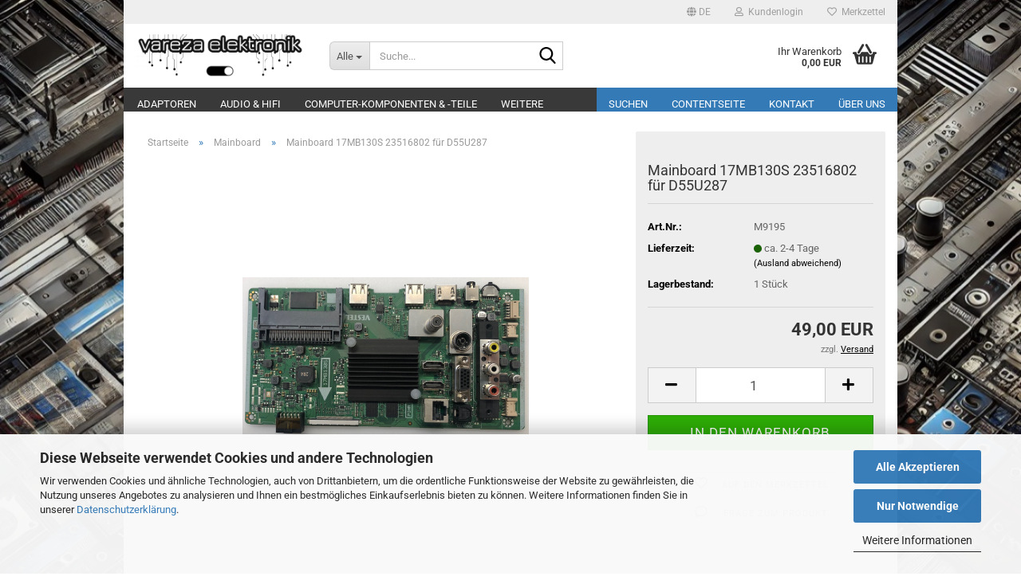

--- FILE ---
content_type: application/javascript
request_url: https://vareza.de/GXModules/Gambio/Hub/Shop/Javascript/PayPalLoader.js?v=1769069374
body_size: 10627
content:
/* --------------------------------------------------------------
   PayPalLoader.js 2023-04-12
   Gambio GmbH
   http://www.gambio.de
   Copyright (c) 2023 Gambio GmbH
   Released under the GNU General Public License (Version 2)
   [http://www.gnu.org/licenses/gpl-2.0.html]
   --------------------------------------------------------------
*/


(function() {
	if (window.NodeList && !NodeList.prototype.forEach) {
		NodeList.prototype.forEach = Array.prototype.forEach;
	}

	let currentScript = document.currentScript;
	
	let consoleInfo = function(...params) {
		if (typeof payPalButtonSettings.developmentMode !== 'boolean' || payPalButtonSettings.developmentMode === false) {
			return;
		}
		console.info('PayPalLoader', ...params);
	}

	let handleAntiqueBrowser = function() {
		consoleInfo('Sorry, antique browser not supported.');
		
		let pppay = document.querySelector('li.gambio_hub-PayPal2Hub');
		if (pppay) {
			pppay.remove();
		}
	}
	
	let initDisplayModeECS_ButtonReplace = function() {
		let paypalButtonContainer = document.querySelector('#paypal-button-container'),
			footerTotalRow = document.querySelector('table.order-total tr.footer.total'),
			newTotalRow = document.createElement('tr'),
			newTotalRowCell = document.createElement('td');
		newTotalRowCell.colSpan = '2';
		newTotalRowCell.style.width = '100%';
		newTotalRowCell.style.borderTop = 'none';
		newTotalRowCell.appendChild(paypalButtonContainer);
		newTotalRow.appendChild(newTotalRowCell);
		footerTotalRow.parentNode.appendChild(newTotalRow);
		footerTotalRow.querySelectorAll('td').forEach(function(td) {
			td.style.paddingBottom = '15px';
		});
	};

	let initDisplayModeECS = function() {
		if(window.location.search.match(/(\?|&)display_mode=ecs($|&)/)) {
			let checkoutButtons = document.querySelector('div.checkout-buttons');
			if(checkoutButtons) {
				checkoutButtons.style.display = 'none';
			}
			let checkoutSubmitButton = document.querySelector('div.shopping-cart-button a.button-submit');
			if(checkoutSubmitButton === null) {
				checkoutSubmitButton = document.querySelector('tr.checkout-button');
			}
			if(checkoutSubmitButton) {
				checkoutSubmitButton.style.display = 'none';
			}
			let shoppingCartButton = document.querySelector('div.shopping-cart-button');
			if(shoppingCartButton) {
				shoppingCartButton.classList.add('paypal-ecs-mode');
			}
			let ppiContainer = document.querySelector('div.paypalinstallmentcontainer');
			if(ppiContainer) {
				ppiContainer.style.display = 'none';
			}
			initDisplayModeECS_ButtonReplace();
		}
	}

	let initJSSDKPayPalButtonECS = function(amount) {
        if (amount === undefined) {
            amount = payPalButtonSettings.cartAmount;
        } 
        consoleInfo('initJSSDKPayPalButtonECS cart amount: ' + amount);
        if (amount < 0.01) {
            consoleInfo('ECS: not showing, cart amount too low');
            return;
        }
		let buttonContainer = document.querySelector('#paypal-button-container');
		if (!buttonContainer) {
			return;
		}
        let ecsIntro = document.querySelector('div.ecs_intro');
        if (document.querySelector('tr.checkout-button .button-disabled') !== null) {
            if (ecsIntro) {
                ecsIntro.style.display = 'none';
            }
            buttonContainer.style.display = 'none';
        } else {
            if (ecsIntro) {
                ecsIntro.style.display = 'block';
            }
            buttonContainer.style.display = 'block';
            initDisplayModeECS();
        }

		paypal.Buttons({
			style: payPalButtonSettings.style,
            createOrder: async function(data, actions) {
                return await createOrderWithOrWithoutVault()
            },
			onApprove: function(data, actions) {
				consoleInfo('Approved data:', data);
				return fetch(payPalButtonSettings.approvedOrderUrl + '&orderId=' + data.orderID, {
					method: 'post',
					headers: {
						'Content-Type': 'application/json'
					},
					body: JSON.stringify(data)
				})
					.then((res) => { return res.json(); })
					.then((responsedata) => {
						consoleInfo('response data:', responsedata);
						document.location = payPalButtonSettings.checkoutUrl;
					});
			},
			onError: function(err) {
				let ppButtonContainer = document.querySelector('#paypal-button-container');
				let ecsIntro = document.querySelector('div.ecs_intro');
				if(ppButtonContainer) {
					let errorMessage = document.querySelector('div.paypal-error');
					if(!errorMessage) {
						errorMessage = document.createElement('div');
						errorMessage.classList.add('paypal-error');
						errorMessage.classList.add('alert');
						errorMessage.classList.add('alert-warning');
						errorMessage.style.textAlign = 'left';
						errorMessage.style.color = '#555';
					}
					errorMessage.innerText = payPalText.paypalUnavailable + ' ';
					let shoppingCartButton = document.querySelector('div.shopping-cart-button');
					if(shoppingCartButton && shoppingCartButton.classList.contains('paypal-ecs-mode')) {
						let linkUrl = window.location.toString().replace('display_mode=ecs', 'display_mode=normal');
						let continueLink = document.createElement('a');
						continueLink.setAttribute('href', linkUrl);
						continueLink.innerText = payPalText.errorContinue;
						errorMessage.append(continueLink);
					}
					ppButtonContainer.parentNode.append(errorMessage);
					ppButtonContainer.style.display = 'none';
				}
				if(ecsIntro) {
					ecsIntro.style.display = 'none';
				}
			}
		}).render('#paypal-button-container');

		let observerTarget = document.querySelector('#paypal-button-container');
		let observer = new MutationObserver(function(mutations, observer) {
			mutations.forEach(function(mutation) {
				if(mutation.removedNodes.length > 0) {
					consoleInfo('re-init PayPal buttons');
                    let totalSumCell = document.querySelector('tr.total.sum td:nth-child(2)');
                    if (totalSumCell) {
                        let amount = parseFloat(totalSumCell.textContent.replace(/[^0-9]/g, '')) / 100;
                        initJSSDKPayPalButtonECS(amount);
                        initInstallmentBanners(amount);
                    } else {
                        initJSSDKPayPalButtonECS();
                        initInstallmentBanners();
                    }
				}
			});
		});
		observer.observe(observerTarget, {childList: true});
        appendVaultCheckbox(buttonContainer)
	};

    
    let addButtonContainerDecoration = function(buttonContainer, continueButtonBlock)
    {
        buttonContainer.style.width = 'auto';
        buttonContainer.style.textAlign = 'center';
        buttonContainer.style.fontStyle = 'italic';
        if (payPalText.continueToPayPal) {
            let labelToButtonDistance = 3;
            let lineHeight = '-' + window.getComputedStyle(continueButtonBlock).lineHeight;
            buttonContainer.style.marginTop = 'calc(' + lineHeight + ' - ' + labelToButtonDistance + 'px)';
            let continueLabel = document.createElement('span');
            continueLabel.classList.add('paypal-continue-label');
            continueLabel.textContent = payPalText.continueToPayPal
            continueLabel.style.paddingBottom = labelToButtonDistance + 'px'; 
            buttonContainer.appendChild(continueLabel) ;
        }
    }
    
    
	let initJSSDKPayPalButtonECM = function(continueButtonBlock)
	{
        let paypalButtonContainer = document.createElement('div');
        
        paypalButtonContainer.id = 'paypal-button-container';
        paypalButtonContainer.style.display = 'none';
        addButtonContainerDecoration(paypalButtonContainer, continueButtonBlock);
        continueButtonBlock.appendChild(paypalButtonContainer);
		paypal.Buttons({
            fundingSource: 'paypal',
			style: payPalButtonSettings.style,
			createOrder: async function(data, actions) {
                return await createOrderWithOrWithoutVault(payPalButtonSettings.usePayNow)
			},
			onApprove: function(data, actions) {
				document.querySelector('#checkout_payment input[name="PayPal2HubOrderId"]').value = data.orderID;
				document.querySelector('#checkout_payment input[name="PayPal2HubPayerId"]').value = data.payerID;
                document.querySelector('#checkout_payment input[name="PayPal2HubPaymentInitiator"]').value = 'ecm';
				document.querySelector('#checkout_payment').submit();
			}
		}).render('#paypal-button-container');
        appendVaultCheckbox(paypalButtonContainer)
        return paypalButtonContainer;
	}

    /**
     * Show save payment option.
     * @param paypalButtonContainer
     * @returns {*}
     */
    function appendVaultCheckbox(paypalButtonContainer) {
        if (payPalButtonSettings.useVault !== true) {
            //no enable vault
            return;
        }
        // only enable for shop enable vault and customer has'not using vault yet.
        if (!isCustomerUsingVaultToken()) {
            // Checkbox already exists in the container
            if (paypalButtonContainer.querySelector('#paypal-vaulting-checkbox')) {
                return;
            }
            const labelTexts = {
                "en_US": "Save PayPal account for future payments",
                "de_DE": "Für zukünftige Einkäufe speichern"
            }
            const divTag = document.createElement('div');
            divTag.id = 'paypal-vaulting-div'
            divTag.style.marginTop = '3px'  
            const checkbox = document.createElement('input');
            checkbox.type = 'checkbox';
            checkbox.id = 'paypal-vaulting-checkbox';
            checkbox.value = true;
            // Create the label
            const label = document.createElement('label');
            label.htmlFor = 'paypal-vaulting-checkbox';
            label.style.display = 'inline'
            label.style.marginLeft = '3px'
            label.textContent = labelTexts[payPalButtonSettings.locale] || labelTexts["de_DE"];
        
            // Append the checkbox and label to the DOM (e.g., to the body)
            divTag.appendChild(checkbox);
            divTag.appendChild(label);
            paypalButtonContainer.appendChild(divTag)
        } else {
            appendCustomVaultCss()
        }
    }

    /**
     * Append some customer css class for vault
     */
    function appendCustomVaultCss() {
        try {
            const paypalContainer = document.getElementById('paypal-button-container');
            if (!paypalContainer) return;

            const isShoppingCart = document.querySelector('.shopping-cart-button');
            const isCheckout = document.querySelector('.continue_button');

            if (isShoppingCart) {
                paypalContainer.classList.add('paypal-shopping-cart-vault');
            } else if (isCheckout) {
                paypalContainer.classList.add('paypal-checkout-vault');

                const continueButton = document.querySelector('.continue_button');
                const backButton = document.querySelector('.back_button');
                if (continueButton) {
                    continueButton.classList.add('continue_button_vault');
                }
                if (backButton) {
                    backButton.classList.add('back_button_vault');
                }
            }
        } catch (error) {
            console.error('Error appending custom vault CSS:', error);
        }
    }


    /**
     * Check customer is using vault token
     * @returns {boolean}
     */
    function isCustomerUsingVaultToken() {
        const vaultToken = payPalButtonSettings.vaultToken;
        
        return vaultToken !== null && typeof vaultToken !== 'undefined' && vaultToken !== "";
    }


    /**
     * Separate a function create order with or without vault for paypal button
     * @returns {Promise<*>}
     */
    async function createOrderWithOrWithoutVault(payNow = false) {
        const url = new URL(payPalButtonSettings.createOrderUrl);
        if (payNow === true || payNow === 'true') {
            url.searchParams.set('payNow', 'true');
        }
        const vaultCheckbox = document.getElementById('paypal-vaulting-checkbox');
        let shouldVault = ((vaultCheckbox && vaultCheckbox.checked) || isCustomerUsingVaultToken());
        if (payPalButtonSettings.useVault === true && shouldVault === true) {
            url.searchParams.set('vault', 'true');
            url.searchParams.set('payment_method', 'paypal');
        }
        const response = await fetch(url.toString(), {
            method: 'POST',
            headers: {
                'Content-Type': 'application/json'
            }
        });
        const data = await response.json();
        return data.id;
    }

    
    let initPayLaterButton = function(continueButtonBlock)
    {
        let payLaterItem = document.querySelector('li.gambio_hub-PayPal2Hub-paylater');
        if (payLaterItem === null) {
            return null;
        }
    
        let paylaterButton = paypal.Buttons({
            fundingSource: 'paylater',
            style: payPalButtonSettings.style,
            createOrder: function(data, actions) {
                return fetch(payPalButtonSettings.createOrderUrl, {
                    method: 'post',
                    headers: {
                        'Content-Type': 'application/json'
                    }
                })
                    .then((res) => { return res.json() })
                    .then((orderdata) => {
                        consoleInfo('order created: ' + orderdata.id, orderdata);
                        return orderdata.id;
                    });
            },
            onApprove: function(data, actions) {
                document.querySelector('#checkout_payment input[name="PayPal2HubOrderId"]').value = data.orderID;
                document.querySelector('#checkout_payment input[name="PayPal2HubPayerId"]').value = data.payerID;
                document.querySelector('#checkout_payment').submit();
            }
        });
    
        if (paylaterButton.isEligible()) {
            let paylaterButtonId = 'paypal-paylater-button-container',
                paylaterButtonContainer = document.createElement('div');
            paylaterButtonContainer.id = paylaterButtonId;
            paylaterButtonContainer.style.display = 'none';
            addButtonContainerDecoration(paylaterButtonContainer, continueButtonBlock);
            continueButtonBlock.appendChild(paylaterButtonContainer);
            paylaterButton.render('#' + paylaterButtonId);
            consoleInfo('PayPal Paylater: eligible and initialized');
            return paylaterButtonContainer;
        } else {
            consoleInfo('PayPal Paylater: not eligible');
            payLaterItem.remove();
        }
        
        return null;
    }
    
    
    let initSepaButton = function(continueButtonBlock)
    {
        let sepaItem = document.querySelector('li.gambio_hub-PayPal2Hub-sepa');
        if (sepaItem === null) {
            return null;
        }
        let sepaButtonStyle = payPalButtonSettings.style;
        if (sepaButtonStyle.color === 'gold' || sepaButtonStyle.color === 'blue') {
            sepaButtonStyle.color = 'silver';
        }
        
        let sepaButton = paypal.Buttons({
            fundingSource: 'sepa',
            style: payPalButtonSettings.style,
            createOrder: function(data, actions) {
                return fetch(payPalButtonSettings.createOrderUrl, {
                    method: 'post',
                    headers: {
                        'Content-Type': 'application/json'
                    }
                })
                    .then((res) => { return res.json() })
                    .then((orderdata) => {
                        consoleInfo('order created: ' + orderdata.id, orderdata);
                        return orderdata.id;
                    });
            },
            onApprove: function(data, actions) {
                document.querySelector('#checkout_payment input[name="PayPal2HubOrderId"]').value = data.orderID;
                document.querySelector('#checkout_payment input[name="PayPal2HubPayerId"]').value = data.payerID;
                document.querySelector('#checkout_payment').submit();
            }
        });
        
        if (sepaButton.isEligible()) {
            let sepaButtonId = 'paypal-sepa-button-container',
                sepaButtonContainer = document.createElement('div');
            sepaButtonContainer.id = sepaButtonId;
            sepaButtonContainer.style.display = 'none';
            addButtonContainerDecoration(sepaButtonContainer, continueButtonBlock);
            continueButtonBlock.appendChild(sepaButtonContainer);
            sepaButton.render('#' + sepaButtonId);
            consoleInfo('PayPal SEPA: eligible and initialized');
            return sepaButtonContainer;
        } else {
            consoleInfo('PayPal SEPA: not eligible');
            sepaItem.remove();
        }
        
        return null;
    }
    
    
    let initCreditCardButton = function(continueButtonBlock)
    {
        let brandedCreditCardsItem = document.querySelector('li.gambio_hub-PayPal2Hub-creditcardbutton');
        if (brandedCreditCardsItem === null) {
            return null;
        }
        
        let cardButtonStyle = payPalButtonSettings.style;
        cardButtonStyle.color = 'black';
        cardButtonStyle.shape = 'pill';

        let creditCardButton = paypal.Buttons({
            fundingSource: 'card',
            style: cardButtonStyle,
            createOrder: function(data, actions) {
                return fetch(payPalButtonSettings.createOrderUrl, {
                    method: 'post',
                    headers: {
                        'Content-Type': 'application/json'
                    }
                })
                    .then((res) => { return res.json() })
                    .then((orderdata) => {
                        consoleInfo('order created: ' + orderdata.id, orderdata);
                        return orderdata.id;
                    });
            },
            onApprove: function(data, actions) {
                document.querySelector('#checkout_payment input[name="PayPal2HubOrderId"]').value = data.orderID;
                document.querySelector('#checkout_payment input[name="PayPal2HubPayerId"]').value = data.payerID;
                document.querySelector('#checkout_payment').submit();
            }
        });
        
        consoleInfo(creditCardButton);
        
        if (creditCardButton.isEligible()) {
            consoleInfo('Eligible for branded cc payments');
            let creditCardButtonId = 'paypal-creditcard-button-container',
                creditCardButtonContainer = document.createElement('div');
            creditCardButtonContainer.id = creditCardButtonId;
            creditCardButtonContainer.style.display = 'none';
            addButtonContainerDecoration(creditCardButtonContainer, continueButtonBlock);
            continueButtonBlock.appendChild(creditCardButtonContainer);
            creditCardButton.render('#' + creditCardButtonId);
            return creditCardButtonContainer;
        } else {
            consoleInfo('NOT eligible for branded cc payments');
            brandedCreditCardsItem.remove();
        }
        
        return null;
    }
    

    let initHostedCreditCard = function() {
        let theLabel = document.querySelector('#ppcc-card-holder-field').closest('label'),
            theDiv = document.createElement('div');
    
        theDiv.classList.add('payment-module-container');
        theLabel.parentNode.appendChild(theDiv);
        while(theLabel.hasChildNodes()) {
            theDiv.appendChild(theLabel.firstChild);
        }
        theLabel.remove();
        
        let theListItem = document.querySelector('li.gambio_hub-PayPal2Hub-creditcard');
        theListItem.style.cursor = 'pointer';
        theListItem.addEventListener('click', function() {
            $(this).find('input:radio:not(:disabled):not(.placeholder-radio)').first().prop('checked', true).trigger('change');
        });
    
        let cardHolderField = document.querySelector('#ppcc-card-holder-field'),
            fieldStyle = getComputedStyle(cardHolderField),
            orderIdElement = document.querySelector('#checkout_payment input[name="PayPal2HubOrderId"]');
    
        paypal.HostedFields.render({
            createOrder: function() {
                return fetch(payPalButtonSettings.createOrderUrl, {
                    method: 'post',
                    headers: {
                        'Content-Type': 'application/json'
                    }
                })
                    .then((res) => {
                        return res.json()
                    })
                    .then((orderdata) => {
                        orderIdElement.value = orderdata.id;
                        consoleInfo('credit card order created: ' + orderdata.id, orderdata);
                        return orderdata.id;
                    });
            },
            styles: {
                'input': {
                    'color': fieldStyle.color,
                    'font-size': fieldStyle.fontSize,
                    'font-family': fieldStyle.fontFamily,
                    'padding': fieldStyle.padding,
                    'line-height': fieldStyle.lineHeight
                },
                '.valid': {
                    'color': 'green'
                },
                '.invalid': {
                    'color': 'red'
                }
            },
            fields: {
                number: {
                    'selector': '#ppcc-card-number',
                    'placeholder': '4111111111111111',
                },
                cvv: {
                    'selector': '#ppcc-cvv',
                    'placeholder': '123',
                },
                expirationDate: {
                    'selector': '#ppcc-expiration-date',
                    'placeholder': 'MM/YY',
                }
            }
        }).then(function(cardFields) {
            consoleInfo('PayPal: CC fields initialized', cardFields);
            let paymentForm = document.querySelector('#checkout_payment');
            let cardFieldsSubmitted = false;
            paymentForm.addEventListener('submit', function(event) {
                if (cardFieldsSubmitted === false && paymentForm.payment.value === 'gambio_hub-PayPal2Hub-creditcard') {
                    event.preventDefault();
                    let billingAddressData = JSON.parse(document.querySelector('#ppcc-billingaddress').textContent);
                    cardFields.submit({
                        cardholderName: paymentForm.ppcc_card_holder.value,
                        billingAddress: billingAddressData,
                        contingencies: ['SCA_WHEN_REQUIRED']
                    }).then(function() {
                        // OK
                        consoleInfo('cardFields submitted');
                        cardFieldsSubmitted = true;
                        paymentForm.submit();
                    }).catch(function(err) {
                        orderIdElement.value = '';
                        consoleInfo(err);
                        alert(payPalText.errorCheckData);
                        document.querySelector('input[name="payment"]:checked').scrollIntoView(false);
                    });
                }
            });
        });
    }
    let initLoadingButton = function (continueButtonBlock) {
        const loadingButtonId = 'loading-button-container'
        let loadingButtonContainer = document.createElement('div');
        loadingButtonContainer.id = loadingButtonId;
        loadingButtonContainer.style.display = 'none';
        loadingButtonContainer.style.width = 'auto';
        loadingButtonContainer.style.verticalAlign = 'inherit'
        loadingButtonContainer.style.backgroundImage = "url(https://cdn.gambiohub.com/sdk/images/loading.gif)"
        loadingButtonContainer.style.backgroundSize = "contain"
        loadingButtonContainer.style.backgroundRepeat = "no-repeat"
        loadingButtonContainer.style.backgroundPosition = "center"
        let parentHeight = continueButtonBlock.clientHeight;
        loadingButtonContainer.style.height = parentHeight + 'px';
        window.addEventListener('showLoadingButton', evt => {
            loadingButtonContainer.style.display = 'block';
        });
        window.addEventListener('hideLoadingButton', evt => {
            loadingButtonContainer.style.display = 'none';
        });
        continueButtonBlock.appendChild(loadingButtonContainer);
    }

    let initAlternativePaymentMethod =  function ()  {
        try {
            let loader = new PayPalAlternativePaymentMethodLoader.PayPalAlternativePaymentMethodLoader();
            return loader.load();
        } catch (err) {
            consoleInfo(err)
            return [];
        }

    }
    
	let initCheckoutPayment = function() {
		let continueButtonBlock = document.querySelector('#checkout_payment div.continue_button'),
			continueButton = continueButtonBlock.querySelector('input[type="submit"]'),
			continueButtonDisplay = continueButton.style.display,
			paypalButtonContainer = document.createElement('div'),
			plusContainer = document.querySelector('#gambiohub-ppplus'),
            ccForm = document.querySelector('div.paypal-cc-form'),
            orderIdElement = document.querySelector('#checkout_payment input[name="PayPal2HubOrderId"]'),
            ccCardHolderFieldForm = document.querySelector('#paypal-cardfields-form-container');
        
        if (plusContainer === null && ccForm !== null && ccCardHolderFieldForm === null) {
            consoleInfo('PayPal: Credit Card form found on page.');
            let hostedFieldsEligible = paypal.HostedFields.isEligible();
            let brandedCreditCardsOption = document.querySelector('li.gambio_hub-PayPal2Hub-creditcardbutton');
            if (hostedFieldsEligible) {
                consoleInfo('PayPal: eligible for hosted fields');
                if (brandedCreditCardsOption) {
                    brandedCreditCardsOption.remove();
                }
                
                initHostedCreditCard();
            }
            else {
                consoleInfo('PayPal: NOT eligible for hosted fields');
                let ccListItem = document.querySelector('li.gambio_hub-PayPal2Hub-creditcard');
                if (ccListItem) {
                    ccListItem.remove();
                }
            }
        }

		if (plusContainer === null && !payPalButtonSettings.paymentApproved) {
            let backButtonBlock = continueButtonBlock.parentElement.querySelector('div.back_button');
            if (backButtonBlock !== null && backButtonBlock.classList.contains('col-xs-6')) {
                backButtonBlock.classList.remove('col-xs-6');
                backButtonBlock.classList.add('col-xs-4');
                continueButtonBlock.classList.remove('col-xs-6');
                continueButtonBlock.classList.add('col-xs-8');
                let backButton = backButtonBlock.querySelector('a.btn');
                let height = parseInt(getComputedStyle(backButton).height);
                if (isNaN(height)) {
                    height = 25; // fallback
                }

                if (height < 25) height = 25;
                if (height > 50) height = 50;
                payPalButtonSettings.style.height = height;
            }
            let promises = initAlternativePaymentMethod();
            initJSSDKPayPalButtonECM(continueButtonBlock);
            initPayLaterButton(continueButtonBlock);
            initCreditCardButton(continueButtonBlock);
            initSepaButton(continueButtonBlock);
            initLoadingButton(continueButtonBlock);
            let payPalContainerButtonConfig = [
                {
                    'value' : 'gambio_hub-PayPal2Hub',
                    'container' : 'paypal-button-container'
                },
                {
                    'value' : 'gambio_hub-PayPal2Hub-paylater',
                    'container' : 'paypal-paylater-button-container'
                },
                {
                    'value' : 'gambio_hub-PayPal2Hub-sepa',
                    'container' : 'paypal-sepa-button-container'
                },
                {
                    'value' : 'gambio_hub-PayPal2Hub-creditcardbutton',
                    'container' : 'paypal-creditcard-button-container'
                },
                {
                    'value' : 'loading-button-container',
                    'container' : 'loading-button-container'
                },
            ];
            
			let paymentItemClickListener = function() {
				let selected_payment = this.querySelector('input[name="payment"]');
                if (null !== selected_payment) {
                    let showDefaultButton = true;
                    let selectedPaymentValue = selected_payment.value;
                    if (selectedPaymentValue === 'gambio_hub' && selected_payment.dataset.module_code === 'PayPal2Hub') {
                        selectedPaymentValue = 'gambio_hub-PayPal2Hub'
                    }
                    payPalContainerButtonConfig.forEach((item) => {
                        let button =  document.getElementById(item.container);
                        if (button) {
                            if (item.value === selectedPaymentValue) {
                                showDefaultButton = false;
                                button.style.display = 'block'
                                continueButton.style.display = 'none';
                            } else  {
                                button.style.display = 'none'
                            }
                        }
                    });
                    if (showDefaultButton === true) {
                        continueButton.style.display = continueButtonDisplay;
                    }
                }
			};

            Promise.allSettled(promises).then((results) => {
                results.forEach((result) => {
                    if (result.status === 'fulfilled' && result.value) {
                        payPalContainerButtonConfig.push(result.value)
                    }
                })
                let paymentItems = document.querySelectorAll('#checkout_payment input[name="payment"], #checkout_payment li.list-group-item');
                paymentItems.forEach(function(paymentItem) {
                    paymentItem.addEventListener('click', paymentItemClickListener)
                });

                let paymentListEntries = document.querySelectorAll('#checkout_payment li');
                paymentListEntries.forEach(function(paymentOption) {
                    if (paymentOption.querySelector('input[name="payment"]:checked') || paymentListEntries.length === 1) {
                        paymentOption.dispatchEvent(new Event('click'));
                    }
                });
            });
		}
	}

	/****
	 ****  Installment Banners
 	 */

	let initInstallmentBanners = function(amount) {
		consoleInfo('Initialising PayPal Installments banners', 'CartAmount = ' + payPalBannerSettings.cartAmount);
		let banners = document.querySelectorAll('.paypal-installments');
		banners.forEach(function(bannerElement) {
			let position = bannerElement.dataset.ppinstPos;
			consoleInfo('found banner on position ' + position);
			if (payPalBannerSettings.positions && payPalBannerSettings.positions[position]) {
				consoleInfo('settings found for position ' + position, payPalBannerSettings.positions[position]);
				if (payPalBannerSettings.positions[position].style.layout === 'none') {
					consoleInfo('position disabled: ' + position);
					return;
				}

				if (amount === undefined) {
                    amount = 0.00;
                }
				if (payPalBannerSettings.cartAmount) {
					amount += payPalBannerSettings.cartAmount;
				}
                if (payPalBannerSettings.productsPrice) {
                    amount += payPalBannerSettings.productsPrice;
                } else {
					let p = document.querySelector('div.current-price-container');
					if(p) {
						let priceText = p.innerText;
						priceText = priceText.replace(/.*?[\d,.]+\s+\D{1,3}.*?([\d,.]+\s+\D{1,3})/s, '$1');
						amount += 0.01 * parseFloat(priceText.replace(/.*?(((\d{1,3}[.,])+)(\d{2})).*/, '$1').replace(/[.,]/g, ''));
						consoleInfo('Product amount for banner: ' + amount);
					}
                }
				if (amount < 99) {
					consoleInfo('Not showing PayPal Installments banner for amount ' + amount);
                    return;
				}

				if(bannerElement.classList.contains('paypal-installments-cartbottom')) {
					let observerTarget = document.querySelector('div.shopping-cart-button');
					if (observerTarget) {
						let cartSumElement = document.querySelector('tr.total.sum td:nth-child(2)');
						let amountString = '0';
						if(cartSumElement) {
							amountString = cartSumElement.textContent.trim();
						} else {
							cartSumElement = document.querySelector('tr.footer.total td:nth-child(2)');
							if(cartSumElement) {
								amountString = cartSumElement.textContent.trim()
									.replace(/(\n|\t|\.|\,)/g, '')
									.replace(/.*?([0-9.,]+)\s+EUR.*/, '$1');
							}
						}
                        amount = 0.01 * parseInt(amountString.replace(/[^0-9]/g, ''));
						consoleInfo('cart amount ' + amount);

						let observer = new MutationObserver(function(mutations, observer) {
							mutations.forEach(function(mutation) {
								if(mutation.removedNodes.length > 0) {
									consoleInfo('re-init PayPal installments banner');
									initInstallmentBanners();
								}
							});
						});
						observer.observe(observerTarget, {childList: true});
					}
				}

				paypal.Messages({
					amount: amount,
					currency: payPalBannerSettings.currency,
					style: payPalBannerSettings.positions[position].style,
					placement: payPalBannerSettings.positions[position].placement
				}).render(bannerElement)
                    .then(function() {
                        let legacyInstallmentContainer = document.querySelector('.paypalinstallmentcontainer');
                        if(legacyInstallmentContainer) {
                            legacyInstallmentContainer.remove();
                        }
                    });
			}
		});
	};

	let paypalSdkLoaded = function() {
		consoleInfo('PayPalSDK loaded');
		if(window.location.pathname.match(/shopping_cart.php/)) {
			consoleInfo('Initializing ECS button');
			initJSSDKPayPalButtonECS();
		}
		if(window.location.pathname.match(/checkout_payment.php/)) {
			consoleInfo('Initializing PayPal on payment page');
			initCheckoutPayment();
		}
		initInstallmentBanners();
	};

    let disableJavascriptFeatures = function(disable = true) {
        /*
        let pppay = document.querySelector('ul:not(.paypal3-plus-checkout) li.gambio_hub-PayPal2Hub');
        if (pppay) {
            consoleInfo('Removing PayPal payment option');
            pppay.remove();
        }
        */

        let newStyle = disable ? 'none' : 'block';
        
        let ecsButton = document.querySelector('div#paypal-newbutton');
        if (ecsButton) {
            ecsButton.style.display = newStyle;
        }

        let ccPaymentOption = document.querySelector('#checkout_payment li.gambio_hub-PayPal2Hub-creditcard');
        if (ccPaymentOption) {
            ccPaymentOption.style.display = newStyle;
        }
        
        let puiPaymentOption = document.querySelector('#checkout_payment li.gambio_hub-PayPal2Hub-pui');
        if (puiPaymentOption) {
            puiPaymentOption.style.display = newStyle;
        }
        
        let paylaterPaymentOption = document.querySelector('#checkout_payment li.gambio_hub-PayPal2Hub-paylater');
        if (paylaterPaymentOption) {
            paylaterPaymentOption.style.display = newStyle;
        }
    
        let sepaPaymentOption = document.querySelector('#checkout_payment li.gambio_hub-PayPal2Hub-sepa');
        if (sepaPaymentOption) {
            sepaPaymentOption.style.display = newStyle;
        }
    
        let ecmPaymentOption = document.querySelector('#checkout_payment li.gambio_hub-PayPal2Hub');
        if (ecmPaymentOption && disable) {
            let paypalModeInput = document.createElement('input');
            paypalModeInput.type = 'hidden';
            paypalModeInput.name = 'PayPalMode';
            paypalModeInput.value = 'sdkless';
            ecmPaymentOption.appendChild(paypalModeInput);
        }
    }
    
    let disablePayPalOptions = function(disable = true) {
        let paymentOptions = document.querySelectorAll('#checkout_payment li.list-group-item');
        paymentOptions.forEach((paymentOption, key, parent) => {
            paymentOption.classList.forEach((className) => {
                if (className.match(/.*PayPal2Hub.*/)) {
                    if (disable) {
                        paymentOption.querySelector('input[name="payment"]').setAttribute('disabled', 'disabled');
                        paymentOption.style.opacity = '0.5';
                    } else {
                        paymentOption.querySelector('input[name="payment"]').removeAttribute('disabled');
                        paymentOption.style.opacity = '1';
                    }
                }
            });
        });
    };
    
    let enablePayPalOptions = function() {
        disablePayPalOptions(false);
    }
    
    
	let readyCallback = function() {
        consoleInfo('readyCallback start');
		let jssrc = '';
        if (typeof (payPalButtonSettings) !== 'undefined' && payPalButtonSettings.jssrc) {
            jssrc = payPalButtonSettings.jssrc;
        } else if (typeof (payPalBannerSettings) !== 'undefined' && payPalBannerSettings.jssrc) {
            jssrc = payPalBannerSettings.jssrc;
        }
        let pageHasBanners = document.querySelectorAll('.paypal-installments').length > 0;
        let isCheckoutPage = window.location.pathname.match(/shopping_cart.php/) ||
            window.location.pathname.match(/checkout_payment.php/);
        
        let consentGiven = undefined;
        let purposeId = null;
        let consentDataElement = document.getElementById('paypalconsent');
        if (consentDataElement !== null) {
            let consentData = JSON.parse(consentDataElement.textContent);
            purposeId = consentData.purpose_id;
            let gxConsentsString = document.cookie.split('; ').find((row) => row.startsWith('GXConsents='));
            let gxConsents = gxConsentsString ? gxConsentsString.split('=')[1] : null;
            if (gxConsents) {
                let gxConsentsData = JSON.parse(gxConsents);
                consentGiven = gxConsentsData.purposeConsents[''+purposeId];
            }
        }
        
        if (jssrc && (pageHasBanners || isCheckoutPage) && typeof(window.paypal) === 'undefined') {
            let loadTimeout = null;
            
            let onPayPalSdkLoad = function() {
                clearTimeout(loadTimeout);
                paypalSdkLoaded();
                disableJavascriptFeatures(false);
                enablePayPalOptions();
            };
            let onPayPalSdkError = function() {
                consoleInfo('ERROR loading PayPal Javascript - blocked?');
                consoleInfo('PayPal JSSDK unavailable, disabling features');
                disableJavascriptFeatures();
                enablePayPalOptions();
            };
            window.initPayPalJSSDK = function() {
                if (typeof(window.paypal) !== 'undefined') {
                    return;
                }
                let jssdk = document.createElement('script');
                jssdk.src = payPalButtonSettings.jssrc ? payPalButtonSettings.jssrc : payPalBannerSettings.jssrc;
                if (payPalButtonSettings.useVault === true && isCustomerUsingVaultToken()) {
                    jssdk.setAttribute('data-user-id-token', payPalButtonSettings.vaultToken);
                }
                if (
                    payPalButtonSettings.partnerAttributionId !== null &&
                    payPalButtonSettings.partnerAttributionId !== undefined) {
                    jssdk.setAttribute('data-partner-attribution-id', payPalButtonSettings.partnerAttributionId);
                }
                let acdcIdentity = document.querySelector('#paypal_cc_identity');
                if (acdcIdentity !== null) {
                    let clientIdentity = JSON.parse(acdcIdentity.textContent);
                    if (typeof clientIdentity.client_token !== 'undefined') {
                        jssdk.dataset.clientToken = clientIdentity.client_token;
                    }
                }
                jssdk.onerror = onPayPalSdkError;
                jssdk.onload = onPayPalSdkLoad;
    
                if(document.currentScript) {
                    document.currentScript.parentNode.insertBefore(jssdk, document.currentScript);
                } else {
                    document.querySelector('script:last-of-type').parentNode.appendChild(jssdk);
                }
            }
            
            disablePayPalOptions();
            if (purposeId !== null) {
                consoleInfo("External PayPal Javascript is managed by CookieConsent, purpose " + purposeId);
                if (window.PayPalAsOilClearToLoad) {
                    consoleInfo('OIL has cleared PayPal to load');
                    window.initPayPalJSSDK();
                } else {
                    consoleInfo('OIL has not yet cleared PayPal to load');
                    disableJavascriptFeatures();
                    window.addEventListener('PayPalClearedToLoad', evt => {
                        consoleInfo('OIL has cleared PayPal to load (Event)');
                        window.initPayPalJSSDK();
                    });
                    if (isCheckoutPage) {
                        consoleInfo('on checkout page; waiting 5s for OIL')
                        loadTimeout = setTimeout(onPayPalSdkError, 5000);
                    }
                }
            } else {
                console.info("Not using CookieConsent integration for PayPal, loading directly");
                window.initPayPalJSSDK();
            }
		} else {
			consoleInfo('PayPal JSSDK unavailable or not required, disabling features');
            disableJavascriptFeatures();
		}
        consoleInfo('readyCallback end');
	};

	let mainCallback = ("fetch" in window) ? readyCallback : handleAntiqueBrowser;
	
	if(document.readyState === 'complete' || (document.readyState !== 'loading' && !document.documentElement.doScroll)) {
        consoleInfo('Readystate complete');
		mainCallback();
	} else {
        consoleInfo('Adding EventListener for DOMContentLoaded');
		document.addEventListener('DOMContentLoaded', mainCallback);
	}
	
}());
